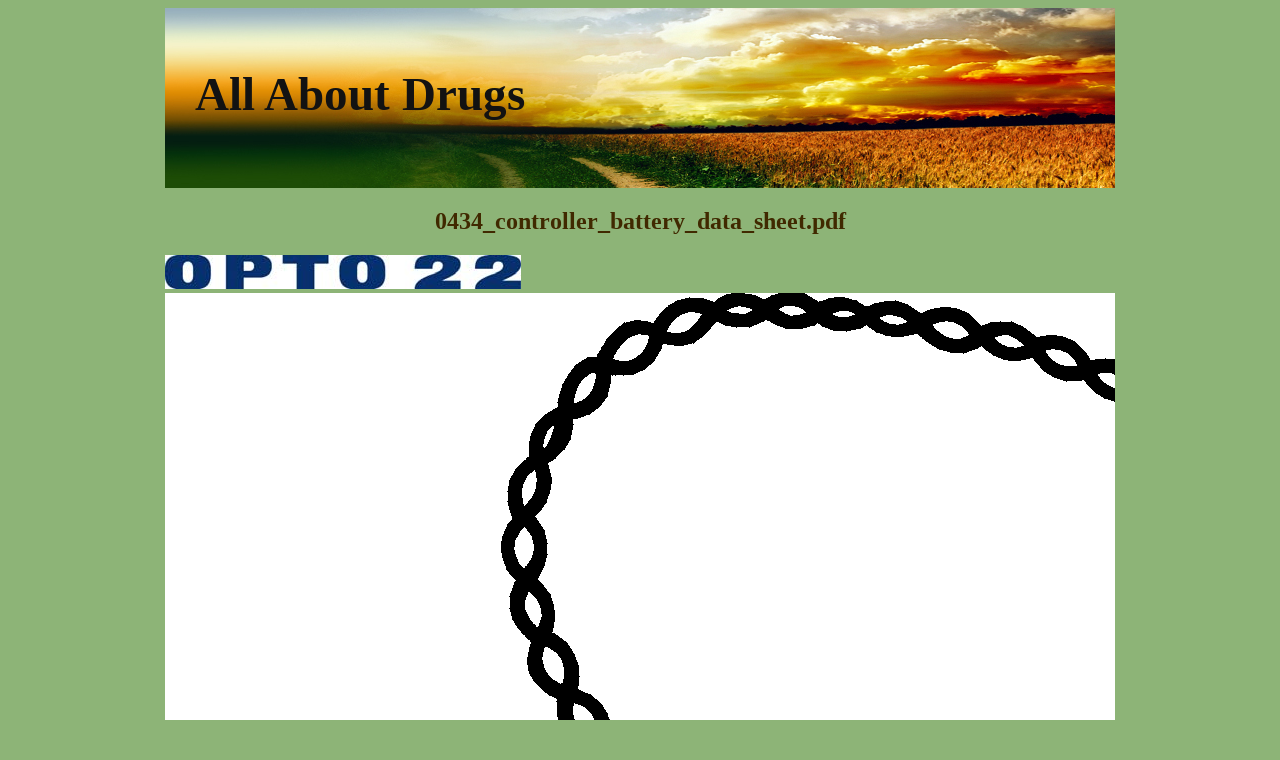

--- FILE ---
content_type: text/html; charset=UTF-8
request_url: http://aboutdrugspdf.com/o/opto22.com.tw1.html
body_size: 3989
content:
<!DOCTYPE html>
<html>
<head>
<meta http-equiv="content-type" content="text/html; charset=utf-8" />
<title>0434_controller_battery_data_sheet.pdf</title>

<link rel="stylesheet" href="/images/aboutdrugspdfn.css" type="text/css">
<meta name="viewport" content="width=device-width, initial-scale=1.0"><link rel="canonical"  href="http://aboutdrugspdf.com/o/opto22.com.tw1.html" />
<base  href="http://aboutdrugspdf.com/">
</head>
<body>
<div class="centerpart"><div class="centertop"><div class="minelogotip"><a href="/">All About Drugs</a></div></div>
<div class="minecont"><p>
<p>
<h2>0434_controller_battery_data_sheet.pdf</h2>
<img src="/images/pdf/opto22.com.tw1-1_1.jpg"/>
<img src="/images/pdf/opto22.com.tw1-1_2.png"/>
<b>Description</b><br/>
The G4BATT32 is a kit to replace a discharged memory retention battery on the Opto 22’s G4 and M4 Controllers.<br/>
The battery is designed for easy user replacement.<br/>
• Keyed Connector for Solderless Replacement
• Low Self-discharge Rate Allows up to 10 Years Shelf Life Before Installation
Opto 22 • 43044 Business Park Drive • Temecula, CA 92590-3614 • Phone: (951) 695-3000 • (800) 321-OPTO • Fax: (951) 695-3095 • www.opto22.com
Inside Sales: (800) 321-OPTO • Product Support: (800) TEK-OPTO • (951) 695-3080 • Fax: (951) 695-3017 • E-mail: <a href="/cdn-cgi/l/email-protection" class="__cf_email__" data-cfemail="097a68656c7a4966797d663b3b276a6664">[email&#160;protected]</a>
<img src="/images/pdf/opto22.com.tw1-2_1.jpg"/>
<img src="/images/pdf/opto22.com.tw1-2_2.png"/>
<img src="/images/pdf/opto22.com.tw1-2_3.png"/>
If installling in a G4LC32 controller, follow steps 1-4. For M4 or G4LC32SX controllers, proceed to step 4.<br/>
Remove the power supply and any communication cable connections.<br/>
Remove the four screws attaching the communications board to the controller.<br/>
Gently pull off the communications board to access the mother board.<br/>
Remove the battery connection to the mother board and replace it with the new battery.<br/>
Opto 22 • 43044 Business Park Drive • Temecula, CA 92590-3614 • Phone: (951) 695-3000 • (800) 321-OPTO • Fax: (951) 695-3095 • www.opto22.com
Inside Sales: (800) 321-OPTO • Product Support: (800) TEK-OPTO • (951) 695-3080 • Fax: (951) 695-3017 • E-mail: <a href="/cdn-cgi/l/email-protection" class="__cf_email__" data-cfemail="dba8bab7bea89bb4abafb4e9e9f5b8b4b6">[email&#160;protected]</a>
 1991–2001 Opto 22. All rights reserved. All trademarks, trade names, logos, and service marks referenced herein belong to their respective companies.<br/>
<img src="/images/pdf/opto22.com.tw1-3_1.jpg"/>
<img src="/images/pdf/opto22.com.tw1-3_2.jpg"/>
<img src="/images/pdf/opto22.com.tw1-3_3.jpg"/>
<img src="/images/pdf/opto22.com.tw1-3_4.jpg"/>
<img src="/images/pdf/opto22.com.tw1-3_5.jpg"/>
<img src="/images/pdf/opto22.com.tw1-3_6.jpg"/>
<b>Products </b>A SHEET<br/>
<b>Opto 22 Software</b><br/>
Opto 22 produces a broad array of reliable, flexible hardware and
Opto 22’s ioProject and FactoryFloor® software
software products for industrial automation, remote monitoring, enterprise
suites provide full-featured and cost-effective
data acquisition, and machine-to-machine (M2M) applications.<br/>
control, HMI, and OPC software to power yourOpto 22 hardware. These software applications
<b>SNAP Ethernet Systems</b><br/>
help you develop control automation solutions, build
 Based on the Internet Protocol (IP), SNAP Ethernet systems offer
easy-to-use operator interfaces, and expand your
flexibility in their network connectivity and in the software applications
manufacturing systems’ connectivity.<br/>
they work with. The physical network may be a wired Ethernet network, acellular wireless network, or a modem. A wide variety of software
applications can exchange data with SNAP Ethernet systems, including:
In delivering hardware and software solutions for worldwide device
• Opto 22’s own ioProject™ suite of control and HMI software
management and control, Opto 22 retains the highest commitment to
• Manufacturing resource planning (MRP), enterprise management,
quality. We do no statistical testing; each product is made in the U.S.A.<br/>
and is tested twice before leaving our 160,000 square-foot manufacturing
facility in Temecula, California. That’s why we can guarantee solid-state
relays and optically-isolated I/O modules for life.<br/>
<b>Product Support</b><br/>
Opto 22’s Product Support Group offers comprehensive technical
• Modbus/TCP software and hardware.<br/>
support for Opto 22 products. The staff of support engineers represents
SNAP Ethernet system hardware consists of controllers and I/O units.<br/>
years of training and experience, and can assist with a variety of project
Controllers provide central control and data distribution. I/O units provide
implementation questions. Product support is available in English and
local connection to sensors and equipment.<br/>
Spanish from Monday through Friday, 7 a.m. to 5 p.m. PST.<br/>
<b>SNAP OEM Systems</b><br/>
<b>Opto 22 Web Sites</b><br/>
Opto 22 SNAP OEM I/O systems are highly configurable, programmable
processors intended for OEMs, IT professionals, and others who need to
use custom software with Opto 22 SNAP I/O modules.<br/>
• www.internetio.com (live Internet I/O demo)
Linux® applications running on these systems
can read and write to analog, simple digital, and serial
<b>Other Resources</b><br/>
I/O points on SNAP I/O modules using easily
implemented file-based operations. Applications can
be developed using several common development
• Hands-on customer training classes.<br/>
tools and environments, including C or C++, Java,and shell scripts.<br/>
<b>About Opto 22</b><br/>
<b>M2M Systems</b><br/>
Opto 22 manufactures and develops hardware and software products
Machine-to-machine (M2M) systems connect your business computer
for industrial automation, remote monitoring, enterprise data acquisition,
systems to the machines, devices, and environments you want to monitor,
and machine-to-machine (M2M) applications. Using standard,
control, or collect data from. M2M systems often use wireless cellular
commercially available Internet, networking, and computer technologies,
communications to link remote facilities to central systems over the Internet,
Opto 22’s input/output and control systems allow customers to monitor,
or to provide monitoring and control capability via a cellular phone.<br/>
control, and acquire data from all of the mechanical, electrical, and
Opto 22’s Nvio™ systems include everything you need for M2M—
electronic assets that are key to their business operations. Opto 22’s
interface and communications hardware, data service plan, and
products and services support automation end users, OEMs, and
Web portal—in one easy-to-use package. Visit nvio.opto22.com for
information technology and operations personnel.<br/>
Founded in 1974 and with over 85 million Opto 22-connected devices
deployed worldwide, the company has an established reputation forquality and reliability.<br/>
Opto 22 • 43044 Business Park Drive • Temecula, CA 92590-3614 • Phone: (951) 695-3000 • (800) 321-OPTO • Fax: (951) 695-3095 • www.opto22.com
Inside Sales: (800) 321-OPTO • Product Support: (800) 
22 • 43044 Business Park Drive • Temecula, CA
TEK-OPTO • (951) 695-3080 • Fax: (951) 695-3017 • E-mail: sales@opto22.<br/>
 92590-3614 • Phone: (951) 695-3000 • (800) 321-OPTO • Fax: (951) 695-3095 • www com
Inside Sales: (800) 321-OPTO • Product Support: (800) TEK-OPTO • (951) 695-3080 • Fax: (951) 695-3017 • Email: <a href="/cdn-cgi/l/email-protection" class="__cf_email__" data-cfemail="750614191006351a05011a47475b161a18">[email&#160;protected]</a> • Form 1335-050601
 2004-2005 Opto 22. All rights reserved. All trademarks, trade names, logos, and service marks referenced herein belong to their respective companies.<br/>

<p>Source: http://www.opto22.com.tw/dnl_docs/data_sheet/0434_Controller_Battery_data_sheet.pdf
<div><div><article><h3><a href="/t/tahoecancercenter.com1.html">Microsoft word - management of nausea and vomiting.doc</a></h3> <p>        Management of Nausea and Vomiting   Nausea and vomiting may be caused by chemotherapy, radiation therapy, cancer, electrolyte  imbalance, blocked intestines (including severe constipation) or other medications. It may  prevent you from eating, drinking, and other daily activities and can lead to weight loss,  dehydration, depression and fears about receiving more chemotherapy or radi</p></article></div></div>

<div><div><article><h3><a href="/w/web.educazione.sm1.html">Libro ponte 2012-13</a></h3> <p>  BIBLIOTECA D’ISTITUTOSCUOLA MEDIA STATALE  I GIARDINI DEGLI ALTRI    PREMESSA   Il progetto ponte ha come finalità la creazione di un collegamento fra i percorsi didattici della Scuola Elementare e l’itinerario della Scuola Media, attraverso il canale della lettura. Il romanzo scelto narra la storia di Olivier che si trasferisce in campagna per le vacanze estive e lì incontra Nina. Lei</p></article></div></div>

<nav><a href="/a/" title="A All About Drugs">A</a> |
<a href="/b/" title="B All About Drugs">B</a> |
<a href="/c/" title="C All About Drugs">C</a> |
<a href="/d/" title="D All About Drugs">D</a> |
<a href="/e/" title="E All About Drugs">E</a> |
<a href="/f/" title="F All About Drugs">F</a> |
<a href="/g/" title="G All About Drugs">G</a> |
<a href="/h/" title="H All About Drugs">H</a> |
<a href="/i/" title="I All About Drugs">I</a> |
<a href="/j/" title="J All About Drugs">J</a> |
<a href="/k/" title="K All About Drugs">K</a> |
<a href="/l/" title="L All About Drugs">L</a> |
<a href="/m/" title="M All About Drugs">M</a> |
<a href="/n/" title="N All About Drugs">N</a> |
<a href="/o/" title="O All About Drugs">O</a> |
<a href="/p/" title="P All About Drugs">P</a> |
<a href="/q/" title="Q All About Drugs">Q</a> |
<a href="/r/" title="R All About Drugs">R</a> |
<a href="/s/" title="S All About Drugs">S</a> |
<a href="/t/" title="T All About Drugs">T</a> |
<a href="/u/" title="U All About Drugs">U</a> |
<a href="/v/" title="V All About Drugs">V</a> |
<a href="/w/" title="W All About Drugs">W</a> |
<a href="/x/" title="X All About Drugs">X</a> |
<a href="/y/" title="Y All About Drugs">Y</a> |
<a href="/z/" title="Z All About Drugs">Z</a> |
<a href="/0/" title="0-9 All About Drugs">0-9</a> |
</nav>
</div>
Copyright © 2008-2018 All About Drugs
</div>
<script data-cfasync="false" src="/cdn-cgi/scripts/5c5dd728/cloudflare-static/email-decode.min.js"></script></body>
</html>

--- FILE ---
content_type: text/css
request_url: http://aboutdrugspdf.com/images/aboutdrugspdfn.css
body_size: 506
content:
body {background: #8db477;}
.centerpart {margin: 0 auto;max-width: 950px;overflow: hidden;}
nav a{text-decoration: none;font-size: 26px;}
nav{letter-spacing: 16px;font-size: 27px;}
h1, h2, h3 {color: #402900;}
h1, h2{text-align: center;}
.minelogotip {padding-left: 30px;font-family: Times New Roman, sans-serif; padding-top: 59px;}
.minelogotip a{color: #121212;text-decoration: none;font-family: Times New Roman, sans-serif; font-size: 47px;font-weight: 700;}
.minelogotip a:hover {text-decoration: underline;}
.minecont a:hover {text-decoration: underline;}
.centertop {width: 950px;height: 180px;background: url("/images/aad.jpg") no-repeat;}
.minecont a {text-decoration: none;color:#bb6a0a;}
.minecont {width: 950px;height: auto;}
@media only screen and (max-width:1200px){.max-wrap{max-width:640px;padding:0;}
.centerpart {max-width: 638px;}
.minelogotip a{font-size: 47px;}
.centertop {width: 638px;}
.minecont {width: 638px;font-size: 16px;}
@media only screen and (max-width:640px){.max-wrap{max-width:480px;}
.centerpart {max-width: 478px;}
.minelogotip a{font-size: 40px;}
.centertop {width: 478px;}
.minecont {width: 478px;font-size: 16px;}
@media only screen and (max-width:480px){.max-wrap{max-width:320px;}
.centerpart {max-width: 318px;}
.minelogotip a{font-size: 36px;}
.centertop {width: 318px;}
.minecont {width: 318px;font-size: 15px;}